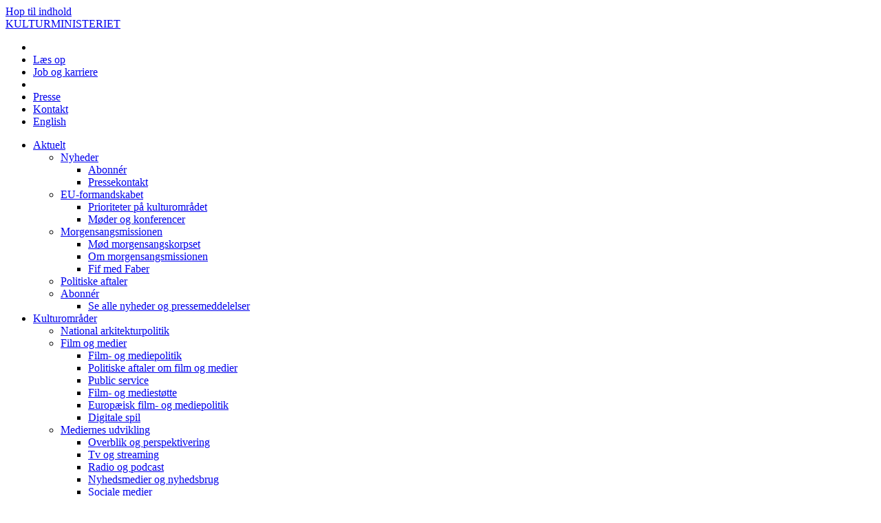

--- FILE ---
content_type: text/html; charset=utf-8
request_url: https://kum.dk/kulturomraader/medier/mediernes-udvikling/sociale-medier
body_size: 12316
content:
<!DOCTYPE html>
<html lang="da">
<head>

<meta charset="utf-8">
<!-- 
	This website is powered by TYPO3 - inspiring people to share!
	TYPO3 is a free open source Content Management Framework initially created by Kasper Skaarhoj and licensed under GNU/GPL.
	TYPO3 is copyright 1998-2026 of Kasper Skaarhoj. Extensions are copyright of their respective owners.
	Information and contribution at https://typo3.org/
-->



<title>Sociale medier</title>
<meta name="generator" content="TYPO3 CMS" />
<meta name="viewport" content="width=device-width, initial-scale=1.0" />
<meta name="description" content="Kulturministeriets væsentligste opgaver består i ministerrådgivning og lovgivningsmæssige initiativer. Kulturministeriet består af Kulturministeriets departement, en styrelse og ca. 20 statsinstitutioner. Kulturministeriet varetager endvidere styringsmæssige opgaver i forhold til bl.a. de statslige, statsanerkendte og tilskudsmodtagende kulturinstitutioner." />
<meta name="keywords" content="Kulturministeriet, departement, kulturminister, ministerbetjening, lovgivning, kultur, kunst, støtte, politik" />


<link rel="stylesheet" type="text/css" href="/typo3temp/assets/css/8ebf0ef470.css?1734673477" media="all">
<link rel="stylesheet" type="text/css" href="/typo3conf/ext/solr/Resources/Public/StyleSheets/Frontend/suggest.css?1671105494" media="all">
<link rel="stylesheet" type="text/css" href="/typo3conf/ext/slks_template/Resources/Public/Res/Css/screen.css?1729228987" media="all">
<link rel="stylesheet" type="text/css" href="/typo3conf/ext/lf_poll/Resources/Public/Css/lfpoll.css?1744290906" media="all">



<script src="/typo3conf/ext/slks_template/Resources/Public/Res/Js/jquery.min.js?1588145200"></script>
<script src="/typo3conf/ext/slks_template/Resources/Public/Res/Js/jquery-ui.min.js?1588145200"></script>
<script src="/typo3conf/ext/slks_template/Resources/Public/Res/Js/jquery.cookie.js?1588145200"></script>
<script src="/typo3temp/assets/js/e9e07c5ca0.js?1588150901"></script>


<link rel="stylesheet" href="/fileadmin/templates/main/resources/css/Mediernesudvikling/mediernesudvikling.css">
              <!-- Google Tag Manager -->
      <script>(function(w,d,s,l,i){w[l]=w[l]||[];w[l].push({'gtm.start':
      new Date().getTime(),event:'gtm.js'});var f=d.getElementsByTagName(s)[0],
      j=d.createElement(s),dl=l!='dataLayer'?'&l='+l:'';j.async=true;j.src=
      'https://www.googletagmanager.com/gtm.js?id='+i+dl;f.parentNode.insertBefore(j,f);
      })(window,document,'script','dataLayer','GTM-PFXLLXQ');</script>
      <!-- End Google Tag Manager -->
</head>
<body class="kum">
<!-- Google Tag Manager (noscript) -->
<noscript aria-hidden="true"><iframe src="https://www.googletagmanager.com/ns.html?id=GTM-PFXLLXQ"
height="0" width="0" style="display:none;visibility:hidden" title="Google Tag Manager"></iframe></noscript>
<!-- End Google Tag Manager (noscript) -->
<div id="site-wrapper">
  <header class="site-header"><div class="site-header__wrapper"><div id="skipLinks"><a href="#inhold">Hop til indhold</a></div><div class="site-logo"><a href="/">KULTURMINISTERIET</a></div><div class="site-navs"><nav class="site-servicenav"><ul><li class="breaker"></li><li><a href="https://www.borger.dk/hjaelp-og-vejledning/hvad-har-du-brug-for-hjaelp-til/borger-dk/teknisk-hjaelp/oplaesning-af-indhold" target="_blank">Læs op</a></li><li><a href="/job-og-karriere">Job og karriere</a></li><li class="breaker"></li><li><a href="/presse">Presse</a></li><li><a href="/kontakt">Kontakt</a></li><li><a href="https://kum.dk/english/">English</a></li></ul></nav><nav class="site-nav"><ul><li><div class="site-nav__main-item"><a href="/aktuelt">Aktuelt</a><div class="site-nav__main-item__toggle"></div></div><ul><li><div class="level2 level"><a href="/aktuelt/nyheder">Nyheder</a><div class="site-nav__main-item__toggle"></div></div><ul><li><div class="level3 level"><a href="/aktuelt/abonner">Abonnér</a><div class="site-nav__main-item__toggle"></div></div></li><li><div class="level3 level"><a href="/presse">Pressekontakt</a><div class="site-nav__main-item__toggle"></div></div></li></ul></li><li><div class="level2 level"><a href="/aktuelt/eu-formandskabet">EU-formandskabet</a><div class="site-nav__main-item__toggle"></div></div><ul><li><div class="level3 level"><a href="/aktuelt/eu-formandskabet/prioriteter-paa-kulturomraadet">Prioriteter på kulturområdet</a><div class="site-nav__main-item__toggle"></div></div></li><li><div class="level3 level"><a href="/aktuelt/eu-formandskab-2025/moeder-og-konferencer">Møder og konferencer</a><div class="site-nav__main-item__toggle"></div></div></li></ul></li><li><div class="level2 level"><a href="/aktuelt/morgensangsmissionen">Morgensangsmissionen</a><div class="site-nav__main-item__toggle"></div></div><ul><li><div class="level3 level"><a href="/aktuelt/morgensangsmissionen/moed-morgensangskorpset">Mød morgensangskorpset</a><div class="site-nav__main-item__toggle"></div></div></li><li><div class="level3 level"><a href="/aktuelt/morgensangsmissionen/om-morgensangsmissionen">Om morgensangsmissionen</a><div class="site-nav__main-item__toggle"></div></div></li><li><div class="level3 level"><a href="/aktuelt/morgensangsmissionen/fif-med-faber">Fif med Faber</a><div class="site-nav__main-item__toggle"></div></div></li></ul></li><li><div class="level2 level"><a href="/aktuelt/politiske-aftaler">Politiske aftaler</a><div class="site-nav__main-item__toggle"></div></div></li><li><div class="level2 level"><a href="/aktuelt/abonner">Abonnér</a><div class="site-nav__main-item__toggle"></div></div><ul><li><div class="level3 level"><a href="/aktuelt/nyheder">Se alle nyheder og pressemeddelelser</a><div class="site-nav__main-item__toggle"></div></div></li></ul></li></ul></li><li class="active"><div class="site-nav__main-item"><a href="/kulturomraader">Kulturområder</a><div class="site-nav__main-item__toggle"></div></div><ul><li><div class="level2 level"><a href="/kulturomraader/national-arkitekturpolitik">National arkitekturpolitik</a><div class="site-nav__main-item__toggle"></div></div></li><li><div class="level2 level"><a href="/kulturomraader/medier-1">Film og medier</a><div class="site-nav__main-item__toggle"></div></div><ul><li><div class="level3 level"><a href="/kulturomraader/medier/medieaftaler-1-2">Film- og mediepolitik</a><div class="site-nav__main-item__toggle"></div></div></li><li><div class="level3 level"><a href="/kulturomraader/medier/medieaftaler-1-1-1">Politiske aftaler om film og medier</a><div class="site-nav__main-item__toggle"></div></div></li><li><div class="level3 level"><a href="/kulturomraader/medier/medieaftaler-1-1-1-1">Public service</a><div class="site-nav__main-item__toggle"></div></div></li><li><div class="level3 level"><a href="/kulturomraader/medier/medieaftaler-1-1-1-1-1">Film- og mediestøtte</a><div class="site-nav__main-item__toggle"></div></div></li><li><div class="level3 level"><a href="/kulturomraader/medier/medieaftaler-1-2-1">Europæisk film- og mediepolitik</a><div class="site-nav__main-item__toggle"></div></div></li><li><div class="level3 level"><a href="/kulturomraader/medier/medieaftaler-1-2-1-1">Digitale spil</a><div class="site-nav__main-item__toggle"></div></div></li></ul></li><li><div class="level2 level"><a href="/kulturomraader/medier/mediernes-udvikling">Mediernes udvikling</a><div class="site-nav__main-item__toggle"></div></div><ul><li><div class="level3 level"><a href="/kulturomraader/medier/mediernes-udvikling/overblik-og-perspektivering">Overblik og perspektivering</a><div class="site-nav__main-item__toggle"></div></div></li><li><div class="level3 level"><a href="/kulturomraader/medier/mediernes-udvikling/tv-og-streaming">Tv og streaming</a><div class="site-nav__main-item__toggle"></div></div></li><li><div class="level3 level"><a href="/kulturomraader/medier/mediernes-udvikling/radio-og-podcast">Radio og podcast</a><div class="site-nav__main-item__toggle"></div></div></li><li><div class="level3 level"><a href="/kulturomraader/medier/mediernes-udvikling/nyhedsmedier-og-nyhedsbrug">Nyhedsmedier og nyhedsbrug</a><div class="site-nav__main-item__toggle"></div></div></li><li><div class="level3 level"><a href="/kulturomraader/medier/mediernes-udvikling/sociale-medier">Sociale medier</a><div class="site-nav__main-item__toggle"></div></div></li><li><div class="level3 level"><a href="/kulturomraader/medier/mediernes-udvikling/magasiner-og-ugeblade">Magasiner og ugeblade</a><div class="site-nav__main-item__toggle"></div></div></li><li><div class="level3 level"><a href="/kulturomraader/medier/mediernes-udvikling/internetbrug-og-enheder">Internetbrug og enheder</a><div class="site-nav__main-item__toggle"></div></div></li><li><div class="level3 level"><a href="/kulturomraader/medier/mediernes-udvikling/mediebranchen">Mediebranchen</a><div class="site-nav__main-item__toggle"></div></div><ul><li><div class="level4 level"><a href="/kulturomraader/medier/mediernes-udvikling/mediebranchen/omsaetning-og-beskaeftigelse">Omsætning og beskæftigelse</a><div class="site-nav__main-item__toggle"></div></div></li><li><div class="level4 level"><a href="/kulturomraader/medier/mediernes-udvikling/brancheoekonomi/annonceomsaetning">Annonceomsætning</a><div class="site-nav__main-item__toggle"></div></div></li><li><div class="level4 level"><a href="/kulturomraader/medier/mediernes-udvikling/brancheoekonomi/forbrug">Husstandenes forbrug</a><div class="site-nav__main-item__toggle"></div></div></li></ul></li><li><div class="level3 level"><a href="/kulturomraader/medier/mediernes-udvikling/oevrigt">Øvrigt</a><div class="site-nav__main-item__toggle"></div></div><ul><li><div class="level4 level"><a href="/kulturomraader/medier/mediernes-udvikling/oevrigt/temarapporter">Temarapporter</a><div class="site-nav__main-item__toggle"></div></div></li><li><div class="level4 level"><a href="/kulturomraader/medier/mediernes-udvikling/oevrigt/kort-nyt">Kulturen i tal</a><div class="site-nav__main-item__toggle"></div></div></li><li><div class="level4 level"><a href="/kulturomraader/medier/mediernes-udvikling/udbud">Udbud</a><div class="site-nav__main-item__toggle"></div></div></li><li><div class="level4 level"><a href="/kulturomraader/medier/mediernes-udvikling/oevrigt/projekter-paa-vej">Projekter på vej</a><div class="site-nav__main-item__toggle"></div></div></li><li><div class="level4 level"><a href="/kulturomraader/medier/mediernes-udvikling/konferencer">Konferencer</a><div class="site-nav__main-item__toggle"></div></div></li></ul></li><li><div class="level3 level"><a href="/kulturomraader/medier/mediernes-udvikling/om-rapporteringen">Om rapporteringen</a><div class="site-nav__main-item__toggle"></div></div><ul><li><div class="level4 level"><a href="/kulturomraader/medier/mediernes-udvikling/om-rapporteringen/kommissorium">Kommissorium</a><div class="site-nav__main-item__toggle"></div></div></li><li><div class="level4 level"><a href="/kulturomraader/medier/mediernes-udvikling/om-rapporteringen/det-eksterne-redaktionspanel">Eksternt redaktionspanel</a><div class="site-nav__main-item__toggle"></div></div></li><li><div class="level4 level"><a href="/kulturomraader/medier/mediernes-udvikling/om-rapporteringen/metoder">Metoder</a><div class="site-nav__main-item__toggle"></div></div></li><li><div class="level4 level"><a href="/kulturomraader/medier/mediernes-udvikling/om-rapporteringen/brug-af-resultater">Brug af resultater</a><div class="site-nav__main-item__toggle"></div></div></li></ul></li><li><div class="level3 level"><a href="/kulturomraader/medier/mediernes-udvikling/publikationer">Alle udgivelser</a><div class="site-nav__main-item__toggle"></div></div></li></ul></li><li><div class="level2 level"><a href="/kulturomraader/ophavsret">Ophavsret</a><div class="site-nav__main-item__toggle"></div></div><ul><li><div class="level3 level"><a href="/kulturomraader/ophavsret/ekspertgruppe-for-ophavsret-og-kunstig-intelligens">Ekspertgruppe for ophavsret og kunstig intelligens</a><div class="site-nav__main-item__toggle"></div></div></li><li><div class="level3 level"><a href="/kulturomraader/vil-du-vide-mere-om-ophavsret">Vil du vide mere om ophavsret?</a><div class="site-nav__main-item__toggle"></div></div><ul><li><div class="level4 level"><a href="/kulturomraader/ophavsret/1">Hvad er ophavsret?</a><div class="site-nav__main-item__toggle"></div></div></li><li><div class="level4 level"><a href="/kulturomraader/vil-du-vide-mere-om-ophavsret/billedkunst-og-fotografier">Billedkunst og fotografier</a><div class="site-nav__main-item__toggle"></div></div></li><li><div class="level4 level"><a href="/kulturomraader/vil-du-vide-mere-om-ophavsret/boeger-og-tekster">Bøger og tekster</a><div class="site-nav__main-item__toggle"></div></div></li><li><div class="level4 level"><a href="/kulturomraader/ophavsret/computerspil-og-edb-programmer">Computerspil og EDB-programmer</a><div class="site-nav__main-item__toggle"></div></div></li><li><div class="level4 level"><a href="/kulturomraader/ophavsret/film">Film</a><div class="site-nav__main-item__toggle"></div></div></li><li><div class="level4 level"><a href="/kulturomraader/ophavsret/foraeldreloese-vaerker">Forældreløse værker</a><div class="site-nav__main-item__toggle"></div></div></li><li><div class="level4 level"><a href="/kulturomraader/ophavsret/ideer-og-koncepter">Ideer og koncepter</a><div class="site-nav__main-item__toggle"></div></div></li><li><div class="level4 level"><a href="/kulturomraader/ophavsret/musik">Musik</a><div class="site-nav__main-item__toggle"></div></div></li><li><div class="level4 level"><a href="/kulturomraader/ophavsret/moebler">Møbler</a><div class="site-nav__main-item__toggle"></div></div></li><li><div class="level4 level"><a href="/kulturomraader/ophavsret/ophavsret-paa-internettet">Ophavsret på internettet</a><div class="site-nav__main-item__toggle"></div></div></li><li><div class="level4 level"><a href="/kulturomraader/ophavsret/radio-og-tv-programmer">Radio- og TV-programmer</a><div class="site-nav__main-item__toggle"></div></div></li><li><div class="level4 level"><a href="/kulturomraader/vil-du-vide-mere-om-ophavsret/strikke-og-haekleopskrifter">Strikke- og hækleopskrifter m.v.</a><div class="site-nav__main-item__toggle"></div></div></li></ul></li><li><div class="level3 level"><a href="/kulturomraader/ophavsret/ophavsret-i-forbindelse-med-brexit">Vejledning om Brexit</a><div class="site-nav__main-item__toggle"></div></div></li><li><div class="level3 level"><a href="/kulturomraader/ophavsret/den-nye-blankmedieordning">Den nye blankmedieordning</a><div class="site-nav__main-item__toggle"></div></div></li><li><div class="level3 level"><a href="/kulturomraader/interessenter-paa-ophavsretsomraadet">Interessenter på ophavsretsområdet</a><div class="site-nav__main-item__toggle"></div></div></li><li><div class="level3 level"><a href="/kulturomraader/forvaltningsorganisationer">Forvaltningsorganisationer</a><div class="site-nav__main-item__toggle"></div></div></li><li><div class="level3 level"><a href="/kulturomraader/aftalelicensgodkendelser">Aftalelicensgodkendelser</a><div class="site-nav__main-item__toggle"></div></div></li><li><div class="level3 level"><a href="/ministeriet/organisation-og-institutioner/bestyrelser-raad-naevn-og-udvalg/ophavsretslicensnaevnet">Ophavsretslicensnævnet</a><div class="site-nav__main-item__toggle"></div></div><ul><li><div class="level4 level"><a href="/kulturomraader/ophavsret/ophavsretslicensnaevnet/ophavsretslicensnaevnets-kendelser">Ophavsretslicensnævnets kendelser mv.</a><div class="site-nav__main-item__toggle"></div></div></li></ul></li></ul></li><li><div class="level2 level"><a href="/kulturomraader/idraet">Idræt</a><div class="site-nav__main-item__toggle"></div></div><ul><li><div class="level3 level"><a href="/kulturomraader/idraet/idraetspolitik">Idrætspolitik</a><div class="site-nav__main-item__toggle"></div></div></li><li><div class="level3 level"><a href="/kulturomraader/idraet/organisationer-og-institutioner">Organisationer og institutioner</a><div class="site-nav__main-item__toggle"></div></div></li><li><div class="level3 level"><a href="/kulturomraader/idraet/antidoping">Antidoping</a><div class="site-nav__main-item__toggle"></div></div></li><li><div class="level3 level"><a href="/kulturomraader/idraet/internationalt-samarbejde">Internationalt samarbejde</a><div class="site-nav__main-item__toggle"></div></div></li><li><div class="level3 level"><a href="/kulturomraader/idraet/udlodningsmidler">Udlodningsmidler</a><div class="site-nav__main-item__toggle"></div></div></li></ul></li><li><div class="level2 level"><a href="/kulturomraader/folkeoplysning">Folkeoplysning</a><div class="site-nav__main-item__toggle"></div></div><ul><li><div class="level3 level"><a href="/kulturomraader/uddannelse-og-folkeoplysning/folkeoplysning">Folkeoplysning</a><div class="site-nav__main-item__toggle"></div></div><ul><li><div class="level4 level"><a href="/kulturomraader/uddannelse-og-folkeoplysning/folkeoplysning/aftenskoler">Aftenskoler</a><div class="site-nav__main-item__toggle"></div></div></li><li><div class="level4 level"><a href="/kulturomraader/uddannelse-og-folkeoplysning/folkeoplysning/daghoejskoler">Daghøjskoler</a><div class="site-nav__main-item__toggle"></div></div></li><li><div class="level4 level"><a href="/kulturomraader/uddannelse-og-folkeoplysning/folkeoplysning/folkeuniversitetet">Folkeuniversitetet</a><div class="site-nav__main-item__toggle"></div></div></li><li><div class="level4 level"><a href="/kulturomraader/uddannelse-og-folkeoplysning/folkeoplysning/frivilligt-foreningsliv">Frivilligt foreningsliv</a><div class="site-nav__main-item__toggle"></div></div></li><li><div class="level4 level"><a href="/kulturomraader/uddannelse-og-folkeoplysning/folkeoplysning/tilskud">Tilskud</a><div class="site-nav__main-item__toggle"></div></div></li><li><div class="level4 level"><a href="/kulturomraader/uddannelse-og-folkeoplysning/folkeoplysning/vejledning-til-kommuner">Vejledning til kommuner</a><div class="site-nav__main-item__toggle"></div></div></li><li><div class="level4 level"><a href="/kulturomraader/uddannelse-og-folkeoplysning/folkeoplysning/aktoerer">Aktører</a><div class="site-nav__main-item__toggle"></div></div></li></ul></li><li><div class="level3 level"><a href="/kulturomraader/uddannelse-og-folkeoplysning/folkehoejskoler">Folkehøjskoler</a><div class="site-nav__main-item__toggle"></div></div></li></ul></li><li><div class="level2 level"><a href="/kulturomraader/kultur-og-kunststoette">Kunst- og kulturstøtte</a><div class="site-nav__main-item__toggle"></div></div><ul><li><div class="level3 level"><a href="/kulturomraader/kultur-og-kunststoette/kunststoette">Kunststøtte</a><div class="site-nav__main-item__toggle"></div></div><ul><li><div class="level4 level"><a href="/kulturomraader/kultur-og-kunststoette/kunststoette/arkitektur-design-og-kunsthaandvaerk">Arkitektur, design og kunsthåndværk</a><div class="site-nav__main-item__toggle"></div></div></li><li><div class="level4 level"><a href="/kulturomraader/kultur-og-kunststoette/kunststoette/billedkunst">Billedkunst</a><div class="site-nav__main-item__toggle"></div></div></li><li><div class="level4 level"><a href="/kulturomraader/kultur-og-kunststoette/kunststoette/film">Film</a><div class="site-nav__main-item__toggle"></div></div></li><li><div class="level4 level"><a href="/kulturomraader/kultur-og-kunststoette/kunststoette/litteratur">Litteratur</a><div class="site-nav__main-item__toggle"></div></div></li><li><div class="level4 level"><a href="/kulturomraader/kultur-og-kunststoette/kunststoette/musik">Musik</a><div class="site-nav__main-item__toggle"></div></div></li><li><div class="level4 level"><a href="/kulturomraader/kultur-og-kunststoette/kunststoette/scenekunst">Scenekunst</a><div class="site-nav__main-item__toggle"></div></div></li><li><div class="level4 level"><a href="/kulturomraader/kultur-og-kunststoette/kunstkoeb-gaver-og-skattefordele">Kunstkøb, gaver og skattefordele</a><div class="site-nav__main-item__toggle"></div></div></li></ul></li><li><div class="level3 level"><a href="/kulturomraader/kultur-og-kunststoette/idraet">Idrætsstøtte</a><div class="site-nav__main-item__toggle"></div></div></li><li><div class="level3 level"><a href="https://slks.dk/omraader/medier/tilskud-til-medier/" target="_blank">Tilskud til medier</a><div class="site-nav__main-item__toggle"></div></div></li><li><div class="level3 level"><a href="https://slks.dk/tilskud/eu-stoette/" target="_blank">EU-støtte</a><div class="site-nav__main-item__toggle"></div></div></li><li><div class="level3 level"><a href="https://www.norden.org/da/finansieringsmuligheder?field_opportunity=All&amp;field_keyword=15&amp;organisation=All&amp;year=all&amp;country=DK" target="_blank">Nordisk kulturstøtte</a><div class="site-nav__main-item__toggle"></div></div></li><li><div class="level3 level"><a href="/kulturomraader/kultur-og-kunststoette/udlodningsmidler">Udlodningsmidler</a><div class="site-nav__main-item__toggle"></div></div></li></ul></li><li><div class="level2 level"><a href="/kulturomraader/kulturarv">Kulturarv</a><div class="site-nav__main-item__toggle"></div></div><ul><li><div class="level3 level"><a href="/kulturomraader/kulturarv/folkehoering">Folkehøring</a><div class="site-nav__main-item__toggle"></div></div></li><li><div class="level3 level"><a href="/kulturomraader/kulturarv-og-institutioner/arkiver">Arkiver</a><div class="site-nav__main-item__toggle"></div></div></li><li><div class="level3 level"><a href="/kulturomraader/kulturarv-og-institutioner/biblioteker">Biblioteker</a><div class="site-nav__main-item__toggle"></div></div></li><li><div class="level3 level"><a href="/kulturomraader/kulturarv-og-institutioner/fortidsminder">Fortidsminder</a><div class="site-nav__main-item__toggle"></div></div></li><li><div class="level3 level"><a href="/kulturomraader/kulturarv-og-institutioner/fredede-bygninger">Fredede bygninger</a><div class="site-nav__main-item__toggle"></div></div></li><li><div class="level3 level"><a href="/kulturomraader/kulturarv-og-institutioner/museer">Museer</a><div class="site-nav__main-item__toggle"></div></div><ul><li><div class="level4 level"><a href="/kulturomraader/kulturarv-og-institutioner/museer/unesco-konvention">UNESCO-konvention</a><div class="site-nav__main-item__toggle"></div></div></li></ul></li><li><div class="level3 level"><a href="/kulturomraader/kulturarv-og-institutioner/sikring">Sikring</a><div class="site-nav__main-item__toggle"></div></div></li><li><div class="level3 level"><a href="/kulturomraader/sprog">Sprog</a><div class="site-nav__main-item__toggle"></div></div></li></ul></li><li><div class="level2 level"><a href="/kulturomraader/kultursamarbejde-og-aftaler">Internationalt samarbejde</a><div class="site-nav__main-item__toggle"></div></div><ul><li><div class="level3 level"><a href="/kulturomraader/kultursamarbejde-og-aftaler/europaeisk-kulturhovedstad-2032">Europæisk Kulturhovedstad 2032</a><div class="site-nav__main-item__toggle"></div></div></li><li><div class="level3 level"><a href="/kulturomraader/kultursamarbejde-og-aftaler/internationalt-kultursamarbejde">Danmarks kultursamarbejde med andre lande</a><div class="site-nav__main-item__toggle"></div></div></li><li><div class="level3 level"><a href="/kulturomraader/kultursamarbejde-og-aftaler/organisationer">internationale organisationer</a><div class="site-nav__main-item__toggle"></div></div></li><li><div class="level3 level"><a href="/kulturomraader/det-dansk-tyske-graenseland">Det dansk-tyske grænseland</a><div class="site-nav__main-item__toggle"></div></div><ul><li><div class="level4 level"><a href="/kulturomraader/kultursamarbejde-og-aftaler/sydslesvigudvalget/det-danske-mindretal">Det danske mindretal</a><div class="site-nav__main-item__toggle"></div></div><ul><li><div class="level5 level"><a href="/kulturomraader/det-dansk-tyske-graenseland/sydslesvigudvalget">Sydslesvigudvalget</a><div class="site-nav__main-item__toggle"></div></div></li><li><div class="level5 level"><a href="/kulturomraader/kultursamarbejde-og-aftaler/sydslesvigudvalget/tilskudsordning">Tilskudsordning</a><div class="site-nav__main-item__toggle"></div></div></li><li><div class="level5 level"><a href="/kulturomraader/kultursamarbejde-og-aftaler/sydslesvigudvalget/regnskab-og-revision">Regnskab og revision</a><div class="site-nav__main-item__toggle"></div></div></li><li><div class="level5 level"><a href="/kulturomraader/kultursamarbejde-og-aftaler/sydslesvigudvalget/sekretariatet">Sekretariatet</a><div class="site-nav__main-item__toggle"></div></div></li><li><div class="level5 level"><a href="/kulturomraader/kultursamarbejde-og-aftaler/sydslesvigudvalget/historie">Historie</a><div class="site-nav__main-item__toggle"></div></div></li></ul></li><li><div class="level4 level"><a href="/kulturomraader/det-dansk-tyske-graenseland/kontaktudvalget/det-tyske-mindretal">Det tyske mindretal</a><div class="site-nav__main-item__toggle"></div></div><ul><li><div class="level5 level"><a href="/kulturomraader/det-dansk-tyske-graenseland/kontaktudvalget">Kontaktudvalget</a><div class="site-nav__main-item__toggle"></div></div></li></ul></li><li><div class="level4 level"><a href="/kulturomraader/det-dansk-tyske-graenseland/kontaktudvalget/sekretariatet">Sekretariatet</a><div class="site-nav__main-item__toggle"></div></div></li></ul></li></ul></li><li><div class="level2 level"><a href="/kulturomraader/boern-unge-og-kultur">Børn, unge og kultur</a><div class="site-nav__main-item__toggle"></div></div><ul><li><div class="level3 level"><a href="/kulturomraader/boern-unge-og-kultur/boerne-og-ungekultur">Børne- og ungekultur</a><div class="site-nav__main-item__toggle"></div></div></li><li><div class="level3 level"><a href="/kulturomraader/boerneattest">Børneattest</a><div class="site-nav__main-item__toggle"></div></div></li><li><div class="level3 level"><a href="/kulturomraader/boern-unge-og-kultur/priser-til-boerne-og-ungdomsboeger">Priser til børne- og ungdomsbøger</a><div class="site-nav__main-item__toggle"></div></div></li></ul></li><li><div class="level2 level"><a href="/kulturomraader/det-dansk-tyske-graenseland">Det dansk-tyske grænseland</a><div class="site-nav__main-item__toggle"></div></div></li></ul></li><li><div class="site-nav__main-item"><a href="/ministeriet">Ministeriet</a><div class="site-nav__main-item__toggle"></div></div><ul><li><div class="level2 level"><a href="/ministeriet/kulturministeren-1">Kulturministeren</a><div class="site-nav__main-item__toggle"></div></div></li><li><div class="level2 level"><a href="/ministeriet/organisation-og-institutioner">Organisation og institutioner</a><div class="site-nav__main-item__toggle"></div></div><ul><li><div class="level3 level"><a href="/ministeriet/organisation-og-institutioner/kulturministeriets-departement">Kulturministeriets departement</a><div class="site-nav__main-item__toggle"></div></div><ul><li><div class="level4 level"><a href="/ministeriet/organisation-og-institutioner/departementschef-1">Departementschef</a><div class="site-nav__main-item__toggle"></div></div></li><li><div class="level4 level"><a href="/ministeriet/organisation-og-institutioner/departementschef-1-1">Direktion</a><div class="site-nav__main-item__toggle"></div></div></li><li><div class="level4 level"><a href="/ministeriet/organisation-og-institutioner/kulturministeriets-departement/strategi">Strategi</a><div class="site-nav__main-item__toggle"></div></div></li></ul></li><li><div class="level3 level"><a href="/ministeriet/organisation-og-institutioner/slots-og-kulturstyrelsen">Slots- og Kulturstyrelsen</a><div class="site-nav__main-item__toggle"></div></div></li><li><div class="level3 level"><a href="/ministeriet/organisation-og-institutioner/statsinstitutioner">Statsinstitutioner</a><div class="site-nav__main-item__toggle"></div></div></li><li><div class="level3 level"><a href="/ministeriet/organisation-og-institutioner/bestyrelser-raad-naevn-og-udvalg">Bestyrelser, råd, nævn og udvalg</a><div class="site-nav__main-item__toggle"></div></div><ul><li><div class="level4 level"><a href="/ministeriet/organisation-og-institutioner/bestyrelser-raad-naevn-og-udvalg/bestyrelser">Bestyrelser</a><div class="site-nav__main-item__toggle"></div></div></li><li><div class="level4 level"><a href="/ministeriet/organisation-og-institutioner/bestyrelser-raad-naevn-og-udvalg/naevn-1">Nævn</a><div class="site-nav__main-item__toggle"></div></div></li><li><div class="level4 level"><a href="/ministeriet/organisation-og-institutioner/bestyrelser-raad-naevn-og-udvalg/raad">Råd</a><div class="site-nav__main-item__toggle"></div></div></li><li><div class="level4 level"><a href="/ministeriet/organisation-og-institutioner/bestyrelser-raad-naevn-og-udvalg/udvalg">Udvalg</a><div class="site-nav__main-item__toggle"></div></div></li></ul></li><li><div class="level3 level"><a href="/ministeriet/organisation-og-institutioner/uddannelse">Uddannelse</a><div class="site-nav__main-item__toggle"></div></div><ul><li><div class="level4 level"><a href="/kulturomraader/uddannelse-og-folkeoplysning/uddannelse/kunstnerisk-udviklingsvirksomhed">Kunstnerisk udviklingsvirksomhed</a><div class="site-nav__main-item__toggle"></div></div></li></ul></li></ul></li><li><div class="level2 level"><a href="/ministeriet/love">Love</a><div class="site-nav__main-item__toggle"></div></div><ul><li><div class="level3 level"><a href="/ministeriet/lovgivning">Lovgivning</a><div class="site-nav__main-item__toggle"></div></div><ul><li><div class="level4 level"><a href="/ministeriet/lovgivning/arkiver">Arkiver</a><div class="site-nav__main-item__toggle"></div></div></li><li><div class="level4 level"><a href="/ministeriet/lovgivning/biblioteker">Biblioteker</a><div class="site-nav__main-item__toggle"></div></div></li><li><div class="level4 level"><a href="/ministeriet/lovgivning/biblioteksafgift">Biblioteksafgift</a><div class="site-nav__main-item__toggle"></div></div></li><li><div class="level4 level"><a href="/ministeriet/lovgivning/billedkunst">Billedkunst</a><div class="site-nav__main-item__toggle"></div></div></li><li><div class="level4 level"><a href="/ministeriet/lovgivning/boerneattest">Børneattest</a><div class="site-nav__main-item__toggle"></div></div></li><li><div class="level4 level"><a href="/ministeriet/lovgivning/film">Film</a><div class="site-nav__main-item__toggle"></div></div></li><li><div class="level4 level"><a href="/ministeriet/lovgivning/folkeoplysning-og-folkehoejskoler">Folkeoplysning og folkehøjskoler</a><div class="site-nav__main-item__toggle"></div></div></li><li><div class="level4 level"><a href="/ministeriet/lovgivning/forskning">Forskning</a><div class="site-nav__main-item__toggle"></div></div></li><li><div class="level4 level"><a href="/ministeriet/lovgivning/idraet">Idræt</a><div class="site-nav__main-item__toggle"></div></div></li><li><div class="level4 level"><a href="/ministeriet/lovgivning/kulturarv">Kulturarv</a><div class="site-nav__main-item__toggle"></div></div></li><li><div class="level4 level"><a href="/ministeriet/lovgivning/kunstneriske-uddannelser">Kunstneriske uddannelser</a><div class="site-nav__main-item__toggle"></div></div></li><li><div class="level4 level"><a href="/ministeriet/love-og-tal/litteratur">Litteratur</a><div class="site-nav__main-item__toggle"></div></div></li><li><div class="level4 level"><a href="/ministeriet/lovgivning/medier">Medier</a><div class="site-nav__main-item__toggle"></div></div></li><li><div class="level4 level"><a href="/ministeriet/lovgivning/musik">Musik</a><div class="site-nav__main-item__toggle"></div></div></li><li><div class="level4 level"><a href="/ministeriet/love-og-tal/ophavsret">Ophavsret</a><div class="site-nav__main-item__toggle"></div></div></li><li><div class="level4 level"><a href="/ministeriet/lovgivning/scenekunst">Scenekunst</a><div class="site-nav__main-item__toggle"></div></div></li><li><div class="level4 level"><a href="/ministeriet/lovgivning/sprog">Sprog</a><div class="site-nav__main-item__toggle"></div></div></li><li><div class="level4 level"><a href="/ministeriet/lovgivning/sydslesvigudvalget">Sydslesvigudvalget</a><div class="site-nav__main-item__toggle"></div></div></li><li><div class="level4 level"><a href="/ministeriet/lovgivning/oekonomi">Økonomi</a><div class="site-nav__main-item__toggle"></div></div></li></ul></li><li><div class="level3 level"><a href="/ministeriet/finanslov">Finanslov</a><div class="site-nav__main-item__toggle"></div></div></li></ul></li><li><div class="level2 level"><a href="/ministeriet/aabenhed-og-information">Åbenhed og information</a><div class="site-nav__main-item__toggle"></div></div><ul><li><div class="level3 level"><a href="/ministeriet/aabenhed-og-information/aabenhed-i-forvaltningen">Åbenhed i forvaltningen</a><div class="site-nav__main-item__toggle"></div></div></li><li><div class="level3 level"><a href="/ministeriet/kulturministeriets-whistleblowerordning">Kulturministeriets whistleblowerordning</a><div class="site-nav__main-item__toggle"></div></div><ul><li><div class="level4 level"><a href="/ministeriet/kulturministeriets-whistleblowerordning/statistik-vedroerende-whistleblowerordning">Statistik vedrørende whistleblowerordning</a><div class="site-nav__main-item__toggle"></div></div></li></ul></li><li><div class="level3 level"><a href="https://oes.dk/statsregnskab/aabenhedsordning/" target="_blank">Åbenhedsordning - udgifter og aktiviteter</a><div class="site-nav__main-item__toggle"></div></div></li><li><div class="level3 level"><a href="/ministeriet/aabenhed-og-information/aarsrapporter">Årsrapporter</a><div class="site-nav__main-item__toggle"></div></div></li><li><div class="level3 level"><a href="/ministeriet/aabenhed-og-information/dekoreringer">Dekoreringer</a><div class="site-nav__main-item__toggle"></div></div></li><li><div class="level3 level"><a href="/ministeriet/aabenhed-og-information/udbud">Udbud</a><div class="site-nav__main-item__toggle"></div></div></li></ul></li><li><div class="level2 level"><a href="/ministeriet/for-kulturministeriets-institutioner">For Kulturministeriets institutioner</a><div class="site-nav__main-item__toggle"></div></div><ul><li><div class="level3 level"><a href="/ministeriet/koncern-oekonomi-og-resultatstyring">Koncern Økonomi og Resultatstyring</a><div class="site-nav__main-item__toggle"></div></div></li></ul></li><li><div class="level2 level"><a href="/ministeriet/oprettelse-og-ressort">Oprettelse og ressort</a><div class="site-nav__main-item__toggle"></div></div><ul><li><div class="level3 level"><a href="/ministeriet/oprettelse-og-ressort/kulturministre">Kulturministre</a><div class="site-nav__main-item__toggle"></div></div></li><li><div class="level3 level"><a href="/ministeriet/oprettelse-og-ressort/ministeriets-historie">Ministeriets historie</a><div class="site-nav__main-item__toggle"></div></div></li><li><div class="level3 level"><a href="/ministeriet/oprettelse-og-ressort/assistenshuset">Assistenshuset</a><div class="site-nav__main-item__toggle"></div></div></li><li><div class="level3 level"><a href="/ministeriet/oprettelse-og-ressort/bodil-koch-prisen">Bodil Koch-prisen</a><div class="site-nav__main-item__toggle"></div></div></li><li><div class="level3 level"><a href="/ministeriet/oprettelse-og-ressort/50-aar-jubilaeumsmagasin">50 år jubilæumsmagasin</a><div class="site-nav__main-item__toggle"></div></div></li></ul></li><li><div class="level2 level"><a href="/ministeriet/kulturtal-og-statistik">Kulturtal og statistik</a><div class="site-nav__main-item__toggle"></div></div><ul><li><div class="level3 level"><a href="/ministeriet/kulturtal-og-statistik/kulturpolitisk-redegoerelse">Kulturpolitisk redegørelse</a><div class="site-nav__main-item__toggle"></div></div></li><li><div class="level3 level"><a href="/ministeriet/kulturtal-og-statistik/danskernes-kulturvaner">Danskernes kulturvaner</a><div class="site-nav__main-item__toggle"></div></div></li></ul></li></ul></li></ul></nav></div><!-- SEARCH BOX-->
<div class="site-search">

    <a href="/soeg"
       data-toggle-active="site-search__form"
       data-toggle-focus="input-text"
       id="open-search">
        Søg
    </a>

    <div id="site-search__form" class="site-search__form ui-front">

        <!--	BEGIN: Content of extension "solr", plugin "tx_solr"-->
        <div class="tx-solr">
            <div class="tx-solr-searchbox">
                <form id="tx-solr-search-form-pi-search" action="/soeg" method="get"
                      accept-charset="utf-8" data-suggest="/soeg?type=7384">
                    <input type="text" id="input-text"
                           class="tx-solr-q ui-autocomplete-input tx-solr-suggest tx-solr-suggest-focus" name="q" value=""
                           placeholder="Søg efter indhold"
                           aria-label="Søg efter indhold" autocomplete="off">
                    <input type="submit" id="input-button"
                           value="Søg efter indhold"
                           alt="Søg" title="Søg">
                </form>
            </div>
        </div>
        <!-- END: Content of extension "solr", plugin "tx_solr" -->
        <a href="https://slks.dk/#search"
           data-toggle-active="site-search__form"
           data-toggle-focus="open-search">
            Close search
        </a>
    </div>
</div>

<!-- SEARCH BOX END--><div class="site-burger"><a href="#off-canvas" data-toggle-active="off-canvas">Menu</a></div></div></header>
  <!--TYPO3SEARCH_end--><div class="topbar"></div><div class="breadcrumb"><div class="breadcrumb__contain"><a class="breadcrumb__home" href="/">Hjem</a>&nbsp;/&nbsp;<a href="/">Kulturministeriet</a>&nbsp;/&nbsp;<a href="/kulturomraader">Kulturområder</a>&nbsp;/&nbsp;<a href="/kulturomraader/medier/mediernes-udvikling">Mediernes udvikling</a></div></div><!--TYPO3SEARCH_begin-->
  <main id="site-main"><div class="contain"><div class="cols cols--3 cols--3--no-right cols--margin"><div class="cols__col cols__col--leftmenu"><div class="left"><div class="left__header"><a href="/kulturomraader/medier/mediernes-udvikling">Mediernes udvikling</a></div><div class="left__menu"><ul><li><div class="levelLeft1 levelLeft"><a href="/kulturomraader/medier/mediernes-udvikling/overblik-og-perspektivering">Overblik og perspektivering</a><div class="site-nav__main-item__toggle"></div></div></li><li><div class="levelLeft1 levelLeft"><a href="/kulturomraader/medier/mediernes-udvikling/tv-og-streaming">Tv og streaming</a><div class="site-nav__main-item__toggle"></div></div></li><li><div class="levelLeft1 levelLeft"><a href="/kulturomraader/medier/mediernes-udvikling/radio-og-podcast">Radio og podcast</a><div class="site-nav__main-item__toggle"></div></div></li><li><div class="levelLeft1 levelLeft"><a href="/kulturomraader/medier/mediernes-udvikling/nyhedsmedier-og-nyhedsbrug">Nyhedsmedier og nyhedsbrug</a><div class="site-nav__main-item__toggle"></div></div></li><li><div class="levelLeft1 levelLeft current"><a href="/kulturomraader/medier/mediernes-udvikling/sociale-medier">Sociale medier</a><div class="site-nav__main-item__toggle"></div></div></li><li><div class="levelLeft1 levelLeft"><a href="/kulturomraader/medier/mediernes-udvikling/magasiner-og-ugeblade">Magasiner og ugeblade</a><div class="site-nav__main-item__toggle"></div></div></li><li><div class="levelLeft1 levelLeft"><a href="/kulturomraader/medier/mediernes-udvikling/internetbrug-og-enheder">Internetbrug og enheder</a><div class="site-nav__main-item__toggle"></div></div></li><li><div class="levelLeft1 levelLeft"><a href="/kulturomraader/medier/mediernes-udvikling/mediebranchen">Mediebranchen</a><div class="site-nav__main-item__toggle"></div></div><ul><li><div class="levelLeft2 levelLeft"><a href="/kulturomraader/medier/mediernes-udvikling/mediebranchen/omsaetning-og-beskaeftigelse">Omsætning og beskæftigelse</a><div class="site-nav__main-item__toggle"></div></div></li><li><div class="levelLeft2 levelLeft"><a href="/kulturomraader/medier/mediernes-udvikling/brancheoekonomi/annonceomsaetning">Annonceomsætning</a><div class="site-nav__main-item__toggle"></div></div></li><li><div class="levelLeft2 levelLeft"><a href="/kulturomraader/medier/mediernes-udvikling/brancheoekonomi/forbrug">Husstandenes forbrug</a><div class="site-nav__main-item__toggle"></div></div></li></ul></li><li><div class="levelLeft1 levelLeft"><a href="/kulturomraader/medier/mediernes-udvikling/oevrigt">Øvrigt</a><div class="site-nav__main-item__toggle"></div></div><ul><li><div class="levelLeft2 levelLeft"><a href="/kulturomraader/medier/mediernes-udvikling/oevrigt/temarapporter">Temarapporter</a><div class="site-nav__main-item__toggle"></div></div></li><li><div class="levelLeft2 levelLeft"><a href="/kulturomraader/medier/mediernes-udvikling/oevrigt/kort-nyt">Kulturen i tal</a><div class="site-nav__main-item__toggle"></div></div></li><li><div class="levelLeft2 levelLeft"><a href="/kulturomraader/medier/mediernes-udvikling/udbud">Udbud</a><div class="site-nav__main-item__toggle"></div></div></li><li><div class="levelLeft2 levelLeft"><a href="/kulturomraader/medier/mediernes-udvikling/oevrigt/projekter-paa-vej">Projekter på vej</a><div class="site-nav__main-item__toggle"></div></div></li><li><div class="levelLeft2 levelLeft"><a href="/kulturomraader/medier/mediernes-udvikling/konferencer">Konferencer</a><div class="site-nav__main-item__toggle"></div></div></li></ul></li><li><div class="levelLeft1 levelLeft"><a href="/kulturomraader/medier/mediernes-udvikling/om-rapporteringen">Om rapporteringen</a><div class="site-nav__main-item__toggle"></div></div><ul><li><div class="levelLeft2 levelLeft"><a href="/kulturomraader/medier/mediernes-udvikling/om-rapporteringen/kommissorium">Kommissorium</a><div class="site-nav__main-item__toggle"></div></div></li><li><div class="levelLeft2 levelLeft"><a href="/kulturomraader/medier/mediernes-udvikling/om-rapporteringen/det-eksterne-redaktionspanel">Eksternt redaktionspanel</a><div class="site-nav__main-item__toggle"></div></div></li><li><div class="levelLeft2 levelLeft"><a href="/kulturomraader/medier/mediernes-udvikling/om-rapporteringen/metoder">Metoder</a><div class="site-nav__main-item__toggle"></div></div></li><li><div class="levelLeft2 levelLeft"><a href="/kulturomraader/medier/mediernes-udvikling/om-rapporteringen/brug-af-resultater">Brug af resultater</a><div class="site-nav__main-item__toggle"></div></div></li></ul></li><li><div class="levelLeft1 levelLeft"><a href="/kulturomraader/medier/mediernes-udvikling/publikationer">Alle udgivelser</a><div class="site-nav__main-item__toggle"></div></div></li></ul></div></div></div><div class="cols__col cols__col--main" id='inhold'><!--TYPO3SEARCH_begin--><div class="two-columns-text">
  <div class="row">
    <div class="two-columns-text__top">
      
        <h1 class="h1">SOCIALE MEDIER</h1>
      
      <div><p>I rapporterne om 'Sociale medier' bliver danskernes brug af sociale medier analyseret. Hvor mange danskere har profiler på hvilke og hvor mange sociale medier, hvor ofte bruger de dem, og til hvad? Resultaterne bliver flere steder opgjort på forskellige befolkningsgrupper for eksempel køn og alder.
</p>
<p>Rapporteringens dataserier bliver som udgangspunkt opdateret årligt, nogle dog med større intervaller.
</p>
<p>Der optræder i rapportlisten nedenfor også rapporter, hvis hovedfokus ikke er sociale medier, men som har delkapitler, der behandler sociale medier.</p></div>
    </div>
  </div>
  <div class="row">
    
        <div class="two-columns-text__left">
          
        </div>
        <div class="two-columns-text__right">
          
        </div>
      
  </div>
</div>
<div class="grid-row grid-row--white">
  
    <div class="grid-row__content">
      
    

            <div id="c2936" class="frame frame-default frame-type-list frame-layout-0">
                
                
                    



                
                
                    

    



                
                

    
        


	<!--

		BEGIN: Content of extension "lfpagesnews", plugin "tx_lfpagesnews_pi1"

	-->
	<div class="tx-lfpagesnews-pi1">
		
<div class="tx-lfpagesnews-pi1__list">
	<script type="text/javascript">
	function submitFormDropDownHook(){
		jQuery(".right input:text").val("");
	}
	</script>

	<form action="/kulturomraader/medier/mediernes-udvikling/sociale-medier" id="tilskudform" method="get" id="tx-lfpagesnews-pi1-listform">
    
    <div class="tx-lfpagesnews-pi1__list__form">
      <div class="tx-lfpagesnews-pi1__list__form__left">
        <label for="tx_lfpagesnews_pi1[category]">Vælg område</label>
        <select name="tx_lfpagesnews_pi1[category]" id="tx_lfpagesnews_pi1[category]">
          <option value="0">Alle</option>
          <option value="90">Internetbrug og enheder</option>
<option value="89">Magasiner og ugeblade</option>
<option value="91">Mediebranchen</option>
<option value="87">Nyhedsmedier og nyhedsbrug</option>
<option value="94">Om rapporteringen</option>
<option value="84">Overblik og perspektivering</option>
<option value="92">Øvrigt</option>
<option value="86">Radio og podcast</option>
<option value="88">Sociale medier</option>
<option value="101">Temarapport/Kort nyt</option>
<option value="85">Tv og streaming</option>

        </select>
      </div>

      <div class="tx-lfpagesnews-pi1__list__form__date">
		<label for="tx_lfpagesnews_pi1[starttime]">Startdato</label>
        <input type="text" name="tx_lfpagesnews_pi1[starttime]" id="tx_lfpagesnews_pi1[starttime]" value="14.01.2025" />
	  </div>
      <div class="tx-lfpagesnews-pi1__list__form__date">
		<label for="tx_lfpagesnews_pi1[endtime]">Slutdato</label>
        <input type="text" name="tx_lfpagesnews_pi1[endtime]" id="tx_lfpagesnews_pi1[endtime]" value="15.01.2026" />
      </div>

      <div class="tx-lfpagesnews-pi1__list__form__right">
      <label for="tx_lfpagesnews_pi1[sword]">Fritekstsøgning</label>
        <div class="tx-lfpagesnews-pi1__list__form__right__flex">
          <input type="text" name="tx_lfpagesnews_pi1[sword]" id="tx_lfpagesnews_pi1[sword]" value="" />
          <input type="submit" value="Søg" />
        </div>
        <input type="hidden" name="tx_lfpagesnews_pi1[order]" value="published desc" />
      </div>
    </div>

    <div class="tx-lfpagesnews-pi1__list__info">
      <p class = "searchcounter" > <strong>21</strong> nyheder på kum.dk</p>
    </div>
    <div class="tx-lfpagesnews-pi1__list__table">
      <a name="tablestart"></a>
      <table cellpadding="0" cellspacing="0" style="border: none">
        
        <tbody>
	<tr>
		<td class="tdleft ">
			<h2><a href="/kulturomraader/medier/mediernes-udvikling/publikationer/internetbrug-og-sociale-medier-2021">Internetbrug og sociale medier 2021</a></h2>
			<p><a href="/kulturomraader/medier/mediernes-udvikling/publikationer/internetbrug-og-sociale-medier-2021" class="aicon-arrow">Befolkningens brug af internettet og de sociale medier</a></p>
			<p class="cat">Internetbrug og enheder, Nyhedsmedier og nyhedsbrug, Sociale medier</p>
		</td>
		<td class="tdmiddle ">
			
		</td>
		<td class="tdright ">
			 1. januar 2021
		</td>
	</tr>

	<tr>
		<td class="tdleft odd">
			<h2><a href="/kulturomraader/medier/mediernes-udvikling/publikationer/medietillid-fake-news-og-faktatjek">Medietillid, fake news og faktatjek</a></h2>
			<p><a href="/kulturomraader/medier/mediernes-udvikling/publikationer/medietillid-fake-news-og-faktatjek" class="aicon-arrow">Befolkningens tillid til medier, syn på fake news og brug af faktatjek</a></p>
			<p class="cat">Nyhedsmedier og nyhedsbrug, Sociale medier, Temarapport/Kort nyt</p>
		</td>
		<td class="tdmiddle odd">
			
		</td>
		<td class="tdright odd">
			 1. januar 2020
		</td>
	</tr>

	<tr>
		<td class="tdleft ">
			<h2><a href="/kulturomraader/medier/mediernes-udvikling/publikationer/nyheder-baggrund-og-breaking-news">Nyheder, baggrund og breaking news</a></h2>
			<p><a href="/kulturomraader/medier/mediernes-udvikling/publikationer/nyheder-baggrund-og-breaking-news" class="aicon-arrow">Hvilken rolle spiller de sociale medier i danskernes nyhedsforbrug</a></p>
			<p class="cat">Nyhedsmedier og nyhedsbrug, Sociale medier, Temarapport/Kort nyt</p>
		</td>
		<td class="tdmiddle ">
			
		</td>
		<td class="tdright ">
			 1. januar 2020
		</td>
	</tr>

	<tr>
		<td class="tdleft odd">
			<h2><a href="/kulturomraader/medier/mediernes-udvikling/publikationer/sociale-medier-brug-indhold-og-relationer">Sociale Medier - brug, indhold og relationer</a></h2>
			<p><a href="/kulturomraader/medier/mediernes-udvikling/publikationer/sociale-medier-brug-indhold-og-relationer" class="aicon-arrow">Befolkningens brug af sociale medier og deres funktioner</a></p>
			<p class="cat">Sociale medier, Temarapport/Kort nyt</p>
		</td>
		<td class="tdmiddle odd">
			
		</td>
		<td class="tdright odd">
			 1. januar 2020
		</td>
	</tr>

	<tr>
		<td class="tdleft ">
			<h2><a href="/kulturomraader/medier/mediernes-udvikling/publikationer/kort-nyt-influencer-bureauer-2019">Kort Nyt - Influencer-bureauer 2019</a></h2>
			<p><a href="/kulturomraader/medier/mediernes-udvikling/publikationer/kort-nyt-influencer-bureauer-2019" class="aicon-arrow">Kort analyse om influencer-bureauernes omsætning og beskæftigelse</a></p>
			<p class="cat">Mediebranchen, Sociale medier, Temarapport/Kort nyt</p>
		</td>
		<td class="tdmiddle ">
			
		</td>
		<td class="tdright ">
			 1. januar 2019
		</td>
	</tr>

	<tr>
		<td class="tdleft odd">
			<h2><a href="/kulturomraader/medier/mediernes-udvikling/publikationer/internetbrug-og-enheder-2019">Internetbrug og enheder 2019</a></h2>
			<p><a href="/kulturomraader/medier/mediernes-udvikling/publikationer/internetbrug-og-enheder-2019" class="aicon-arrow">Befolkningens adgang til og brug af internettet</a></p>
			<p class="cat">Internetbrug og enheder, Sociale medier</p>
		</td>
		<td class="tdmiddle odd">
			
		</td>
		<td class="tdright odd">
			 1. januar 2019
		</td>
	</tr>

	<tr>
		<td class="tdleft ">
			<h2><a href="/kulturomraader/medier/mediernes-udvikling/publikationer/kort-nyt-influencerbureauer">Kort Nyt - Influencerbureauer 2018</a></h2>
			<p><a href="/kulturomraader/medier/mediernes-udvikling/publikationer/kort-nyt-influencerbureauer" class="aicon-arrow">Kort analyse om influencer-bureauernes omsætning og beskæftigelse</a></p>
			<p class="cat">Mediebranchen, Sociale medier, Temarapport/Kort nyt</p>
		</td>
		<td class="tdmiddle ">
			
		</td>
		<td class="tdright ">
			 1. januar 2018
		</td>
	</tr>

	<tr>
		<td class="tdleft odd">
			<h2><a href="/kulturomraader/medier/mediernes-udvikling/publikationer/kort-nyt-brug-af-sociale-medier">Kort Nyt - Brug af sociale medier 2018</a></h2>
			<p><a href="/kulturomraader/medier/mediernes-udvikling/publikationer/kort-nyt-brug-af-sociale-medier" class="aicon-arrow">Befolkningens brug af sociale medier</a></p>
			<p class="cat">Sociale medier, Temarapport/Kort nyt</p>
		</td>
		<td class="tdmiddle odd">
			
		</td>
		<td class="tdright odd">
			 1. januar 2018
		</td>
	</tr>

	<tr>
		<td class="tdleft ">
			<h2><a href="/kulturomraader/medier/mediernes-udvikling/publikationer/kort-nyt-brug-af-sociale-medier-2017">Kort Nyt - Brug af sociale medier 2017</a></h2>
			<p><a href="/kulturomraader/medier/mediernes-udvikling/publikationer/kort-nyt-brug-af-sociale-medier-2017" class="aicon-arrow">Kort analyse om befolkningens brug af sociale medier</a></p>
			<p class="cat">Sociale medier, Temarapport/Kort nyt</p>
		</td>
		<td class="tdmiddle ">
			
		</td>
		<td class="tdright ">
			 1. januar 2017
		</td>
	</tr>

	<tr>
		<td class="tdleft odd">
			<h2><a href="/kulturomraader/medier/mediernes-udvikling/publikationer/internetbrug-og-enheder-2017">Internetbrug og enheder 2017</a></h2>
			<p><a href="/kulturomraader/medier/mediernes-udvikling/publikationer/internetbrug-og-enheder-2017" class="aicon-arrow">Befolkningens adgang til og brug af internettet</a></p>
			<p class="cat">Internetbrug og enheder, Sociale medier</p>
		</td>
		<td class="tdmiddle odd">
			
		</td>
		<td class="tdright odd">
			 1. januar 2017
		</td>
	</tr>
</tbody>
      </table>
    </div>
	</form>
  <div class="pagebrowser">
    <a href="/kulturomraader/medier/mediernes-udvikling/sociale-medier?tx_lfpagesnews_pi1%5Bpage%5D=2&cHash=7e98b832f329e61fa5fe8aa379252ae2" class="next">N&aelig;ste side</a><a class="active" onclick="return false;" href="/kulturomraader/medier/mediernes-udvikling/sociale-medier?tx_lfpagesnews_pi1%5Bpage%5D=1&cHash=199c0fb255cfb90b35119b7451a5b3a2">1</a><a href="/kulturomraader/medier/mediernes-udvikling/sociale-medier?tx_lfpagesnews_pi1%5Bpage%5D=2&cHash=7e98b832f329e61fa5fe8aa379252ae2">2</a><a href="/kulturomraader/medier/mediernes-udvikling/sociale-medier?tx_lfpagesnews_pi1%5Bpage%5D=3&cHash=e3c2237906e26dbbb1cff07a4f2f1397">3</a>
  </div>
</div>

	</div>
	
	<!-- END: Content of extension "lfpagesnews", plugin "tx_lfpagesnews_pi1" -->

	
    


                
                    



                
                
                    



                
            </div>

        


    </div>
  
</div>
<div class="page__updated">Opdateret&#160;25. august 2025</div><!--TYPO3SEARCH_end--></div></div></div></main>
  <footer class="site-footer"><div class="site-footer__primary"><div class="site-footer__primary__contain"><div class="site-footer__primary__content"><div class="site-footer__header">KULTURMINISTERIET</div><div class="site-footer__address"><div class="site-footer__header">KULTURMINISTERIET</div>Nybrogade 2<br/>1203 København K<ul class="site-footer__quicklinks"><li class="site-footer__quicklinks__phone""><a href="tel:33923370">33 92 33 70</a></li><li class="site-footer__quicklinks__mail"><a href="javascript:linkTo_UnCryptMailto(%27nbjmup%2BlvnAlvn%5C%2Fel%27);">kum@<span style="display:none;">remove-this.</span>kum.dk</a></li><li>CVR-nr.: 67 85 50 19</li></ul></div><nav class="site-footer__menu" aria-label="sidefodsnavigation"><ul><li><div class="site-footer__header">SLOTS- OG<br>KULTURSTYRELSEN</div><ul><li><a href="https://www.slks.dk/" target="_blank">www.slks.dk</a></li><li><a href="https://slks.dk/tilskud/" target="_blank">Søg tilskud</a></li><li><a href="https://slks.dk/om-styrelsen/" target="_blank">Om styrelsen</a></li><li><a href="https://slks.dk/kontakt" target="_blank">Kontakt</a></li></ul></li><li><div class="site-footer__header">FØLG OS</div><ul><li><a href="https://www.linkedin.com/company/kulturministeriet/" target="_blank">LinkedIn</a></li><li><a href="https://www.facebook.com/kulturmin" target="_blank">Facebook</a></li><li><a href="https://x.com/Kulturmin" target="_blank">X</a></li></ul></li><li><div class="site-footer__header">OM OS</div><ul><li><a href="/kontakt">Kontakt</a></li><li><a href="/aktuelt/abonner">Abonnér</a></li><li><a href="/kontakt/privatlivspolitik">Privatlivspolitik</a></li><li><a href="/kontakt/cookies">Cookiepolitik</a></li><li><a href="https://www.was.digst.dk/kum-dk" target="_blank">Tilgængelighedserklæring</a></li></ul></li></ul></nav></div></div></div><div class="site-footer__secondary"><div class="site-footer__secondary__contain"><span class="site-footer__copyright">© KULTURMINISTERIET</span></div></div></footer>
</div>
<div id="off-canvas" class="off-canvas"><div class="off-canvas__inner"><nav class="site-nav-mobile"><ul class="site-nav-mobile__level-0"><li><a href="/aktuelt">Aktuelt<span class="site-nav-mobile__forward"></span></a><ul class="site-nav-mobile__level-1"><li><a class="big-spacing" href="#"><span class="site-nav-mobile__back"></span></a></li><li><a href="/aktuelt/nyheder">Nyheder<span class="site-nav-mobile__forward"></span></a><ul class="site-nav-mobile__level-2"><li><a class="big-spacing" href="#"><span class="site-nav-mobile__back"></span></a></li><li><a href="/aktuelt/abonner">Abonnér</a></li><li><a href="/presse">Pressekontakt</a></li></ul></li><li><a href="/aktuelt/eu-formandskabet">EU-formandskabet<span class="site-nav-mobile__forward"></span></a><ul class="site-nav-mobile__level-2"><li><a class="big-spacing" href="#"><span class="site-nav-mobile__back"></span></a></li><li><a href="/aktuelt/eu-formandskabet/prioriteter-paa-kulturomraadet">Prioriteter på kulturområdet</a></li><li><a href="/aktuelt/eu-formandskab-2025/moeder-og-konferencer">Møder og konferencer</a></li></ul></li><li><a href="/aktuelt/morgensangsmissionen">Morgensangsmissionen<span class="site-nav-mobile__forward"></span></a><ul class="site-nav-mobile__level-2"><li><a class="big-spacing" href="#"><span class="site-nav-mobile__back"></span></a></li><li><a href="/aktuelt/morgensangsmissionen/moed-morgensangskorpset">Mød morgensangskorpset</a></li><li><a href="/aktuelt/morgensangsmissionen/om-morgensangsmissionen">Om morgensangsmissionen</a></li><li><a href="/aktuelt/morgensangsmissionen/fif-med-faber">Fif med Faber</a></li></ul></li><li><a href="/aktuelt/politiske-aftaler">Politiske aftaler</a></li><li><a href="/aktuelt/abonner">Abonnér<span class="site-nav-mobile__forward"></span></a><ul class="site-nav-mobile__level-2"><li><a class="big-spacing" href="#"><span class="site-nav-mobile__back"></span></a></li><li><a href="/aktuelt/nyheder">Se alle nyheder og pressemeddelelser</a></li></ul></li></ul></li><li class="open-submenu"><a href="/kulturomraader">Kulturområder<span class="site-nav-mobile__forward"></span></a><ul class="site-nav-mobile__level-1"><li><a class="big-spacing" href="#"><span class="site-nav-mobile__back"></span></a></li><li><a href="/kulturomraader/national-arkitekturpolitik">National arkitekturpolitik</a></li><li><a href="/kulturomraader/medier-1">Film og medier<span class="site-nav-mobile__forward"></span></a><ul class="site-nav-mobile__level-2"><li><a class="big-spacing" href="#"><span class="site-nav-mobile__back"></span></a></li><li><a href="/kulturomraader/medier/medieaftaler-1-2">Film- og mediepolitik</a></li><li><a href="/kulturomraader/medier/medieaftaler-1-1-1">Politiske aftaler om film og medier</a></li><li><a href="/kulturomraader/medier/medieaftaler-1-1-1-1">Public service</a></li><li><a href="/kulturomraader/medier/medieaftaler-1-1-1-1-1">Film- og mediestøtte</a></li><li><a href="/kulturomraader/medier/medieaftaler-1-2-1">Europæisk film- og mediepolitik</a></li><li><a href="/kulturomraader/medier/medieaftaler-1-2-1-1">Digitale spil</a></li></ul></li><li class="open-submenu"><a href="/kulturomraader/medier/mediernes-udvikling">Mediernes udvikling<span class="site-nav-mobile__forward"></span></a><ul class="site-nav-mobile__level-2"><li><a class="big-spacing" href="#"><span class="site-nav-mobile__back"></span></a></li><li><a href="/kulturomraader/medier/mediernes-udvikling/overblik-og-perspektivering">Overblik og perspektivering</a></li><li><a href="/kulturomraader/medier/mediernes-udvikling/tv-og-streaming">Tv og streaming</a></li><li><a href="/kulturomraader/medier/mediernes-udvikling/radio-og-podcast">Radio og podcast</a></li><li><a href="/kulturomraader/medier/mediernes-udvikling/nyhedsmedier-og-nyhedsbrug">Nyhedsmedier og nyhedsbrug</a></li><li class="current-menu-element"><a href="/kulturomraader/medier/mediernes-udvikling/sociale-medier">Sociale medier</a></li><li><a href="/kulturomraader/medier/mediernes-udvikling/magasiner-og-ugeblade">Magasiner og ugeblade</a></li><li><a href="/kulturomraader/medier/mediernes-udvikling/internetbrug-og-enheder">Internetbrug og enheder</a></li><li><a href="/kulturomraader/medier/mediernes-udvikling/mediebranchen">Mediebranchen<span class="site-nav-mobile__forward"></span></a><ul class="site-nav-mobile__level-3"><li><a class="big-spacing" href="#"><span class="site-nav-mobile__back"></span></a></li><li><a href="/kulturomraader/medier/mediernes-udvikling/mediebranchen/omsaetning-og-beskaeftigelse">Omsætning og beskæftigelse</a></li><li><a href="/kulturomraader/medier/mediernes-udvikling/brancheoekonomi/annonceomsaetning">Annonceomsætning</a></li><li><a href="/kulturomraader/medier/mediernes-udvikling/brancheoekonomi/forbrug">Husstandenes forbrug</a></li></ul></li><li><a href="/kulturomraader/medier/mediernes-udvikling/oevrigt">Øvrigt<span class="site-nav-mobile__forward"></span></a><ul class="site-nav-mobile__level-3"><li><a class="big-spacing" href="#"><span class="site-nav-mobile__back"></span></a></li><li><a href="/kulturomraader/medier/mediernes-udvikling/oevrigt/temarapporter">Temarapporter</a></li><li><a href="/kulturomraader/medier/mediernes-udvikling/oevrigt/kort-nyt">Kulturen i tal</a></li><li><a href="/kulturomraader/medier/mediernes-udvikling/udbud">Udbud</a></li><li><a href="/kulturomraader/medier/mediernes-udvikling/oevrigt/projekter-paa-vej">Projekter på vej</a></li><li><a href="/kulturomraader/medier/mediernes-udvikling/konferencer">Konferencer</a></li></ul></li><li><a href="/kulturomraader/medier/mediernes-udvikling/om-rapporteringen">Om rapporteringen<span class="site-nav-mobile__forward"></span></a><ul class="site-nav-mobile__level-3"><li><a class="big-spacing" href="#"><span class="site-nav-mobile__back"></span></a></li><li><a href="/kulturomraader/medier/mediernes-udvikling/om-rapporteringen/kommissorium">Kommissorium</a></li><li><a href="/kulturomraader/medier/mediernes-udvikling/om-rapporteringen/det-eksterne-redaktionspanel">Eksternt redaktionspanel</a></li><li><a href="/kulturomraader/medier/mediernes-udvikling/om-rapporteringen/metoder">Metoder</a></li><li><a href="/kulturomraader/medier/mediernes-udvikling/om-rapporteringen/brug-af-resultater">Brug af resultater</a></li></ul></li><li><a href="/kulturomraader/medier/mediernes-udvikling/publikationer">Alle udgivelser</a></li></ul></li><li><a href="/kulturomraader/ophavsret">Ophavsret<span class="site-nav-mobile__forward"></span></a><ul class="site-nav-mobile__level-2"><li><a class="big-spacing" href="#"><span class="site-nav-mobile__back"></span></a></li><li><a href="/kulturomraader/ophavsret/ekspertgruppe-for-ophavsret-og-kunstig-intelligens">Ekspertgruppe for ophavsret og kunstig intelligens</a></li><li><a href="/kulturomraader/vil-du-vide-mere-om-ophavsret">Vil du vide mere om ophavsret?<span class="site-nav-mobile__forward"></span></a><ul class="site-nav-mobile__level-3"><li><a class="big-spacing" href="#"><span class="site-nav-mobile__back"></span></a></li><li><a href="/kulturomraader/ophavsret/1">Hvad er ophavsret?</a></li><li><a href="/kulturomraader/vil-du-vide-mere-om-ophavsret/billedkunst-og-fotografier">Billedkunst og fotografier</a></li><li><a href="/kulturomraader/vil-du-vide-mere-om-ophavsret/boeger-og-tekster">Bøger og tekster</a></li><li><a href="/kulturomraader/ophavsret/computerspil-og-edb-programmer">Computerspil og EDB-programmer</a></li><li><a href="/kulturomraader/ophavsret/film">Film</a></li><li><a href="/kulturomraader/ophavsret/foraeldreloese-vaerker">Forældreløse værker</a></li><li><a href="/kulturomraader/ophavsret/ideer-og-koncepter">Ideer og koncepter</a></li><li><a href="/kulturomraader/ophavsret/musik">Musik</a></li><li><a href="/kulturomraader/ophavsret/moebler">Møbler</a></li><li><a href="/kulturomraader/ophavsret/ophavsret-paa-internettet">Ophavsret på internettet</a></li><li><a href="/kulturomraader/ophavsret/radio-og-tv-programmer">Radio- og TV-programmer</a></li><li><a href="/kulturomraader/vil-du-vide-mere-om-ophavsret/strikke-og-haekleopskrifter">Strikke- og hækleopskrifter m.v.</a></li></ul></li><li><a href="/kulturomraader/ophavsret/ophavsret-i-forbindelse-med-brexit">Vejledning om Brexit</a></li><li><a href="/kulturomraader/ophavsret/den-nye-blankmedieordning">Den nye blankmedieordning</a></li><li><a href="/kulturomraader/interessenter-paa-ophavsretsomraadet">Interessenter på ophavsretsområdet</a></li><li><a href="/kulturomraader/forvaltningsorganisationer">Forvaltningsorganisationer</a></li><li><a href="/kulturomraader/aftalelicensgodkendelser">Aftalelicensgodkendelser</a></li><li><a href="/ministeriet/organisation-og-institutioner/bestyrelser-raad-naevn-og-udvalg/ophavsretslicensnaevnet">Ophavsretslicensnævnet<span class="site-nav-mobile__forward"></span></a><ul class="site-nav-mobile__level-3"><li><a class="big-spacing" href="#"><span class="site-nav-mobile__back"></span></a></li><li><a href="/kulturomraader/ophavsret/ophavsretslicensnaevnet/ophavsretslicensnaevnets-kendelser">Ophavsretslicensnævnets kendelser mv.</a></li></ul></li></ul></li><li><a href="/kulturomraader/idraet">Idræt<span class="site-nav-mobile__forward"></span></a><ul class="site-nav-mobile__level-2"><li><a class="big-spacing" href="#"><span class="site-nav-mobile__back"></span></a></li><li><a href="/kulturomraader/idraet/idraetspolitik">Idrætspolitik</a></li><li><a href="/kulturomraader/idraet/organisationer-og-institutioner">Organisationer og institutioner</a></li><li><a href="/kulturomraader/idraet/antidoping">Antidoping</a></li><li><a href="/kulturomraader/idraet/internationalt-samarbejde">Internationalt samarbejde</a></li><li><a href="/kulturomraader/idraet/udlodningsmidler">Udlodningsmidler</a></li></ul></li><li><a href="/kulturomraader/folkeoplysning">Folkeoplysning<span class="site-nav-mobile__forward"></span></a><ul class="site-nav-mobile__level-2"><li><a class="big-spacing" href="#"><span class="site-nav-mobile__back"></span></a></li><li><a href="/kulturomraader/uddannelse-og-folkeoplysning/folkeoplysning">Folkeoplysning<span class="site-nav-mobile__forward"></span></a><ul class="site-nav-mobile__level-3"><li><a class="big-spacing" href="#"><span class="site-nav-mobile__back"></span></a></li><li><a href="/kulturomraader/uddannelse-og-folkeoplysning/folkeoplysning/aftenskoler">Aftenskoler</a></li><li><a href="/kulturomraader/uddannelse-og-folkeoplysning/folkeoplysning/daghoejskoler">Daghøjskoler</a></li><li><a href="/kulturomraader/uddannelse-og-folkeoplysning/folkeoplysning/folkeuniversitetet">Folkeuniversitetet</a></li><li><a href="/kulturomraader/uddannelse-og-folkeoplysning/folkeoplysning/frivilligt-foreningsliv">Frivilligt foreningsliv</a></li><li><a href="/kulturomraader/uddannelse-og-folkeoplysning/folkeoplysning/tilskud">Tilskud</a></li><li><a href="/kulturomraader/uddannelse-og-folkeoplysning/folkeoplysning/vejledning-til-kommuner">Vejledning til kommuner</a></li><li><a href="/kulturomraader/uddannelse-og-folkeoplysning/folkeoplysning/aktoerer">Aktører</a></li></ul></li><li><a href="/kulturomraader/uddannelse-og-folkeoplysning/folkehoejskoler">Folkehøjskoler</a></li></ul></li><li><a href="/kulturomraader/kultur-og-kunststoette">Kunst- og kulturstøtte<span class="site-nav-mobile__forward"></span></a><ul class="site-nav-mobile__level-2"><li><a class="big-spacing" href="#"><span class="site-nav-mobile__back"></span></a></li><li><a href="/kulturomraader/kultur-og-kunststoette/kunststoette">Kunststøtte<span class="site-nav-mobile__forward"></span></a><ul class="site-nav-mobile__level-3"><li><a class="big-spacing" href="#"><span class="site-nav-mobile__back"></span></a></li><li><a href="/kulturomraader/kultur-og-kunststoette/kunststoette/arkitektur-design-og-kunsthaandvaerk">Arkitektur, design og kunsthåndværk</a></li><li><a href="/kulturomraader/kultur-og-kunststoette/kunststoette/billedkunst">Billedkunst</a></li><li><a href="/kulturomraader/kultur-og-kunststoette/kunststoette/film">Film</a></li><li><a href="/kulturomraader/kultur-og-kunststoette/kunststoette/litteratur">Litteratur</a></li><li><a href="/kulturomraader/kultur-og-kunststoette/kunststoette/musik">Musik</a></li><li><a href="/kulturomraader/kultur-og-kunststoette/kunststoette/scenekunst">Scenekunst</a></li><li><a href="/kulturomraader/kultur-og-kunststoette/kunstkoeb-gaver-og-skattefordele">Kunstkøb, gaver og skattefordele</a></li></ul></li><li><a href="/kulturomraader/kultur-og-kunststoette/idraet">Idrætsstøtte</a></li><li><a href="https://slks.dk/omraader/medier/tilskud-til-medier/" target="_blank">Tilskud til medier</a></li><li><a href="https://slks.dk/tilskud/eu-stoette/" target="_blank">EU-støtte</a></li><li><a href="https://www.norden.org/da/finansieringsmuligheder?field_opportunity=All&amp;field_keyword=15&amp;organisation=All&amp;year=all&amp;country=DK" target="_blank">Nordisk kulturstøtte</a></li><li><a href="/kulturomraader/kultur-og-kunststoette/udlodningsmidler">Udlodningsmidler</a></li></ul></li><li><a href="/kulturomraader/kulturarv">Kulturarv<span class="site-nav-mobile__forward"></span></a><ul class="site-nav-mobile__level-2"><li><a class="big-spacing" href="#"><span class="site-nav-mobile__back"></span></a></li><li><a href="/kulturomraader/kulturarv/folkehoering">Folkehøring</a></li><li><a href="/kulturomraader/kulturarv-og-institutioner/arkiver">Arkiver</a></li><li><a href="/kulturomraader/kulturarv-og-institutioner/biblioteker">Biblioteker</a></li><li><a href="/kulturomraader/kulturarv-og-institutioner/fortidsminder">Fortidsminder</a></li><li><a href="/kulturomraader/kulturarv-og-institutioner/fredede-bygninger">Fredede bygninger</a></li><li><a href="/kulturomraader/kulturarv-og-institutioner/museer">Museer<span class="site-nav-mobile__forward"></span></a><ul class="site-nav-mobile__level-3"><li><a class="big-spacing" href="#"><span class="site-nav-mobile__back"></span></a></li><li><a href="/kulturomraader/kulturarv-og-institutioner/museer/unesco-konvention">UNESCO-konvention</a></li></ul></li><li><a href="/kulturomraader/kulturarv-og-institutioner/sikring">Sikring</a></li><li><a href="/kulturomraader/sprog">Sprog</a></li></ul></li><li><a href="/kulturomraader/kultursamarbejde-og-aftaler">Internationalt samarbejde<span class="site-nav-mobile__forward"></span></a><ul class="site-nav-mobile__level-2"><li><a class="big-spacing" href="#"><span class="site-nav-mobile__back"></span></a></li><li><a href="/kulturomraader/kultursamarbejde-og-aftaler/europaeisk-kulturhovedstad-2032">Europæisk Kulturhovedstad 2032</a></li><li><a href="/kulturomraader/kultursamarbejde-og-aftaler/internationalt-kultursamarbejde">Danmarks kultursamarbejde med andre lande</a></li><li><a href="/kulturomraader/kultursamarbejde-og-aftaler/organisationer">internationale organisationer</a></li><li><a href="/kulturomraader/det-dansk-tyske-graenseland">Det dansk-tyske grænseland<span class="site-nav-mobile__forward"></span></a><ul class="site-nav-mobile__level-3"><li><a class="big-spacing" href="#"><span class="site-nav-mobile__back"></span></a></li><li><a href="/kulturomraader/kultursamarbejde-og-aftaler/sydslesvigudvalget/det-danske-mindretal">Det danske mindretal<span class="site-nav-mobile__forward"></span></a><ul class="site-nav-mobile__level-4"><li><a class="big-spacing" href="#"><span class="site-nav-mobile__back"></span></a></li><li><a href="/kulturomraader/det-dansk-tyske-graenseland/sydslesvigudvalget">Sydslesvigudvalget</a></li><li><a href="/kulturomraader/kultursamarbejde-og-aftaler/sydslesvigudvalget/tilskudsordning">Tilskudsordning</a></li><li><a href="/kulturomraader/kultursamarbejde-og-aftaler/sydslesvigudvalget/regnskab-og-revision">Regnskab og revision</a></li><li><a href="/kulturomraader/kultursamarbejde-og-aftaler/sydslesvigudvalget/sekretariatet">Sekretariatet</a></li><li><a href="/kulturomraader/kultursamarbejde-og-aftaler/sydslesvigudvalget/historie">Historie</a></li></ul></li><li><a href="/kulturomraader/det-dansk-tyske-graenseland/kontaktudvalget/det-tyske-mindretal">Det tyske mindretal<span class="site-nav-mobile__forward"></span></a><ul class="site-nav-mobile__level-4"><li><a class="big-spacing" href="#"><span class="site-nav-mobile__back"></span></a></li><li><a href="/kulturomraader/det-dansk-tyske-graenseland/kontaktudvalget">Kontaktudvalget</a></li></ul></li><li><a href="/kulturomraader/det-dansk-tyske-graenseland/kontaktudvalget/sekretariatet">Sekretariatet</a></li></ul></li></ul></li><li><a href="/kulturomraader/boern-unge-og-kultur">Børn, unge og kultur<span class="site-nav-mobile__forward"></span></a><ul class="site-nav-mobile__level-2"><li><a class="big-spacing" href="#"><span class="site-nav-mobile__back"></span></a></li><li><a href="/kulturomraader/boern-unge-og-kultur/boerne-og-ungekultur">Børne- og ungekultur</a></li><li><a href="/kulturomraader/boerneattest">Børneattest</a></li><li><a href="/kulturomraader/boern-unge-og-kultur/priser-til-boerne-og-ungdomsboeger">Priser til børne- og ungdomsbøger</a></li></ul></li><li><a href="/kulturomraader/det-dansk-tyske-graenseland">Det dansk-tyske grænseland</a></li></ul></li><li><a href="/ministeriet">Ministeriet<span class="site-nav-mobile__forward"></span></a><ul class="site-nav-mobile__level-1"><li><a class="big-spacing" href="#"><span class="site-nav-mobile__back"></span></a></li><li><a href="/ministeriet/kulturministeren-1">Kulturministeren</a></li><li><a href="/ministeriet/organisation-og-institutioner">Organisation og institutioner<span class="site-nav-mobile__forward"></span></a><ul class="site-nav-mobile__level-2"><li><a class="big-spacing" href="#"><span class="site-nav-mobile__back"></span></a></li><li><a href="/ministeriet/organisation-og-institutioner/kulturministeriets-departement">Kulturministeriets departement<span class="site-nav-mobile__forward"></span></a><ul class="site-nav-mobile__level-3"><li><a class="big-spacing" href="#"><span class="site-nav-mobile__back"></span></a></li><li><a href="/ministeriet/organisation-og-institutioner/departementschef-1">Departementschef</a></li><li><a href="/ministeriet/organisation-og-institutioner/departementschef-1-1">Direktion</a></li><li><a href="/ministeriet/organisation-og-institutioner/kulturministeriets-departement/strategi">Strategi</a></li></ul></li><li><a href="/ministeriet/organisation-og-institutioner/slots-og-kulturstyrelsen">Slots- og Kulturstyrelsen</a></li><li><a href="/ministeriet/organisation-og-institutioner/statsinstitutioner">Statsinstitutioner</a></li><li><a href="/ministeriet/organisation-og-institutioner/bestyrelser-raad-naevn-og-udvalg">Bestyrelser, råd, nævn og udvalg<span class="site-nav-mobile__forward"></span></a><ul class="site-nav-mobile__level-3"><li><a class="big-spacing" href="#"><span class="site-nav-mobile__back"></span></a></li><li><a href="/ministeriet/organisation-og-institutioner/bestyrelser-raad-naevn-og-udvalg/bestyrelser">Bestyrelser</a></li><li><a href="/ministeriet/organisation-og-institutioner/bestyrelser-raad-naevn-og-udvalg/naevn-1">Nævn</a></li><li><a href="/ministeriet/organisation-og-institutioner/bestyrelser-raad-naevn-og-udvalg/raad">Råd</a></li><li><a href="/ministeriet/organisation-og-institutioner/bestyrelser-raad-naevn-og-udvalg/udvalg">Udvalg</a></li></ul></li><li><a href="/ministeriet/organisation-og-institutioner/uddannelse">Uddannelse<span class="site-nav-mobile__forward"></span></a><ul class="site-nav-mobile__level-3"><li><a class="big-spacing" href="#"><span class="site-nav-mobile__back"></span></a></li><li><a href="/kulturomraader/uddannelse-og-folkeoplysning/uddannelse/kunstnerisk-udviklingsvirksomhed">Kunstnerisk udviklingsvirksomhed</a></li></ul></li></ul></li><li><a href="/ministeriet/love">Love<span class="site-nav-mobile__forward"></span></a><ul class="site-nav-mobile__level-2"><li><a class="big-spacing" href="#"><span class="site-nav-mobile__back"></span></a></li><li><a href="/ministeriet/lovgivning">Lovgivning<span class="site-nav-mobile__forward"></span></a><ul class="site-nav-mobile__level-3"><li><a class="big-spacing" href="#"><span class="site-nav-mobile__back"></span></a></li><li><a href="/ministeriet/lovgivning/arkiver">Arkiver</a></li><li><a href="/ministeriet/lovgivning/biblioteker">Biblioteker</a></li><li><a href="/ministeriet/lovgivning/biblioteksafgift">Biblioteksafgift</a></li><li><a href="/ministeriet/lovgivning/billedkunst">Billedkunst</a></li><li><a href="/ministeriet/lovgivning/boerneattest">Børneattest</a></li><li><a href="/ministeriet/lovgivning/film">Film</a></li><li><a href="/ministeriet/lovgivning/folkeoplysning-og-folkehoejskoler">Folkeoplysning og folkehøjskoler</a></li><li><a href="/ministeriet/lovgivning/forskning">Forskning</a></li><li><a href="/ministeriet/lovgivning/idraet">Idræt</a></li><li><a href="/ministeriet/lovgivning/kulturarv">Kulturarv</a></li><li><a href="/ministeriet/lovgivning/kunstneriske-uddannelser">Kunstneriske uddannelser</a></li><li><a href="/ministeriet/love-og-tal/litteratur">Litteratur</a></li><li><a href="/ministeriet/lovgivning/medier">Medier</a></li><li><a href="/ministeriet/lovgivning/musik">Musik</a></li><li><a href="/ministeriet/love-og-tal/ophavsret">Ophavsret</a></li><li><a href="/ministeriet/lovgivning/scenekunst">Scenekunst</a></li><li><a href="/ministeriet/lovgivning/sprog">Sprog</a></li><li><a href="/ministeriet/lovgivning/sydslesvigudvalget">Sydslesvigudvalget</a></li><li><a href="/ministeriet/lovgivning/oekonomi">Økonomi</a></li></ul></li><li><a href="/ministeriet/finanslov">Finanslov</a></li></ul></li><li><a href="/ministeriet/aabenhed-og-information">Åbenhed og information<span class="site-nav-mobile__forward"></span></a><ul class="site-nav-mobile__level-2"><li><a class="big-spacing" href="#"><span class="site-nav-mobile__back"></span></a></li><li><a href="/ministeriet/aabenhed-og-information/aabenhed-i-forvaltningen">Åbenhed i forvaltningen</a></li><li><a href="/ministeriet/kulturministeriets-whistleblowerordning">Kulturministeriets whistleblowerordning<span class="site-nav-mobile__forward"></span></a><ul class="site-nav-mobile__level-3"><li><a class="big-spacing" href="#"><span class="site-nav-mobile__back"></span></a></li><li><a href="/ministeriet/kulturministeriets-whistleblowerordning/statistik-vedroerende-whistleblowerordning">Statistik vedrørende whistleblowerordning</a></li></ul></li><li><a href="https://oes.dk/statsregnskab/aabenhedsordning/" target="_blank">Åbenhedsordning - udgifter og aktiviteter</a></li><li><a href="/ministeriet/aabenhed-og-information/aarsrapporter">Årsrapporter</a></li><li><a href="/ministeriet/aabenhed-og-information/dekoreringer">Dekoreringer</a></li><li><a href="/ministeriet/aabenhed-og-information/udbud">Udbud</a></li></ul></li><li><a href="/ministeriet/for-kulturministeriets-institutioner">For Kulturministeriets institutioner<span class="site-nav-mobile__forward"></span></a><ul class="site-nav-mobile__level-2"><li><a class="big-spacing" href="#"><span class="site-nav-mobile__back"></span></a></li><li><a href="/ministeriet/koncern-oekonomi-og-resultatstyring">Koncern Økonomi og Resultatstyring</a></li></ul></li><li><a href="/ministeriet/oprettelse-og-ressort">Oprettelse og ressort<span class="site-nav-mobile__forward"></span></a><ul class="site-nav-mobile__level-2"><li><a class="big-spacing" href="#"><span class="site-nav-mobile__back"></span></a></li><li><a href="/ministeriet/oprettelse-og-ressort/kulturministre">Kulturministre</a></li><li><a href="/ministeriet/oprettelse-og-ressort/ministeriets-historie">Ministeriets historie</a></li><li><a href="/ministeriet/oprettelse-og-ressort/assistenshuset">Assistenshuset</a></li><li><a href="/ministeriet/oprettelse-og-ressort/bodil-koch-prisen">Bodil Koch-prisen</a></li><li><a href="/ministeriet/oprettelse-og-ressort/50-aar-jubilaeumsmagasin">50 år jubilæumsmagasin</a></li></ul></li><li><a href="/ministeriet/kulturtal-og-statistik">Kulturtal og statistik<span class="site-nav-mobile__forward"></span></a><ul class="site-nav-mobile__level-2"><li><a class="big-spacing" href="#"><span class="site-nav-mobile__back"></span></a></li><li><a href="/ministeriet/kulturtal-og-statistik/kulturpolitisk-redegoerelse">Kulturpolitisk redegørelse</a></li><li><a href="/ministeriet/kulturtal-og-statistik/danskernes-kulturvaner">Danskernes kulturvaner</a></li></ul></li></ul></li></ul></nav><nav class="site-servicenav-mobile"><ul class="site-servicenav-mobile__level-0"><li><a href="https://www.borger.dk/hjaelp-og-vejledning/hvad-har-du-brug-for-hjaelp-til/borger-dk/teknisk-hjaelp/oplaesning-af-indhold" target="_blank">Læs op</a></li><li><a href="/job-og-karriere" class="has-list"><span>Job og karriere</span><span class="site-servicenav-mobile__collapse"></span></a><ul class="site-servicenav-mobile__level-1"><li><a href="/job-og-karriere/kulturministeriet-som-arbejdsplads"><span class="site-servicenav-mobile__arrow"></span><span>Kulturministeriet som arbejdsplads</span></a></li><li><a href="/job-og-karriere/talentprogram-og-udvikling"><span class="site-servicenav-mobile__arrow"></span><span>Talentprogram og udvikling</span></a></li><li><a href="/job-og-karriere/kulturministeriet-som-arbejdsplads-1"><span class="site-servicenav-mobile__arrow"></span><span>Din første tid</span></a></li></ul></li><li><a href="/presse" class="has-list"><span>Presse</span><span class="site-servicenav-mobile__collapse"></span></a><ul class="site-servicenav-mobile__level-1"><li><a href="/aktuelt/abonner"><span class="site-servicenav-mobile__arrow"></span><span>Abonnér</span></a></li><li><a href="/aktuelt/nyheder"><span class="site-servicenav-mobile__arrow"></span><span>Nyheder og pressemeddelelser</span></a></li><li><a href="/presse/kulturministeriets-logo"><span class="site-servicenav-mobile__arrow"></span><span>Kulturministeriets logo</span></a></li></ul></li><li><a href="/kontakt" class="has-list"><span>Kontakt</span><span class="site-servicenav-mobile__collapse"></span></a><ul class="site-servicenav-mobile__level-1"><li><a href="/kontakt/anmodning-om-aktindsigt"><span class="site-servicenav-mobile__arrow"></span><span>Anmodning om aktindsigt</span></a></li><li><a href="/1/sikker-e-mail"><span class="site-servicenav-mobile__arrow"></span><span>Sikker e-mail</span></a></li><li><a href="/kontakt/digital-post"><span class="site-servicenav-mobile__arrow"></span><span>Digital post</span></a></li><li><a href="/1/persondata"><span class="site-servicenav-mobile__arrow"></span><span>Persondata</span></a></li><li><a href="/kontakt/privatlivspolitik"><span class="site-servicenav-mobile__arrow"></span><span>Privatlivspolitik</span></a></li><li><a href="/kontakt/cookies"><span class="site-servicenav-mobile__arrow"></span><span>Cookies</span></a></li><li><a href="/kontakt/tilgaengelighed"><span class="site-servicenav-mobile__arrow"></span><span>Tilgængelighed</span></a></li></ul></li><li><a href="https://kum.dk/english/">English</a></li></ul></nav></div></div>
<script src="/typo3conf/ext/solr/Resources/Public/JavaScript/JQuery/jquery.min.js?1671105494"></script>
<script src="/typo3conf/ext/solr/Resources/Public/JavaScript/JQuery/jquery.autocomplete.min.js?1671105494"></script>
<script src="/typo3conf/ext/solr/Resources/Public/JavaScript/suggest_controller.js?1671105494"></script>
<script src="/typo3conf/ext/slks_template/Resources/Public/Res/Js/owl.carousel.min.js?1588145200"></script>
<script src="/typo3conf/ext/slks_template/Resources/Public/Res/Js/main.js?1667483709"></script>
<script src="/typo3conf/ext/powermail/Resources/Public/JavaScript/Libraries/jquery.datetimepicker.min.js?1671105494"></script>
<script src="/typo3conf/ext/powermail/Resources/Public/JavaScript/Libraries/parsley.min.js?1671105494"></script>
<script src="/typo3conf/ext/powermail/Resources/Public/JavaScript/Powermail/Tabs.min.js?1671105494"></script>
<script src="/typo3conf/ext/powermail/Resources/Public/JavaScript/Powermail/Form.min.js?1671105494"></script>
<script src="/typo3conf/ext/lf_poll/Resources/Public/JavaScript/lfpoll.js?1734840506"></script>

<link rel="stylesheet" type="text/css" href="/fileadmin/templates/main/resources/css/site/custom_style_slks.css" media="all">      <div class="hidden" style="display: none;">
        <p>Designed & Developed by <a href="https://www.spawoz.com/" target="_blank">Spawoz Technologies</a></p>
      </div>
</body>
</html>

--- FILE ---
content_type: text/css
request_url: https://kum.dk/fileadmin/templates/main/resources/css/Mediernesudvikling/mediernesudvikling.css
body_size: 1080
content:
/* This is a comment */

/* Add your CSS rules here */

.kum .kulturomrader__content__item:after {
    content: " ";
    display: block;
    position: absolute;
    top: 25%;
    right: 0;
    width: 100px;
    height: 50px;
    transition: -webkit-transform 0.3s ease;
    transition: transform 0.3s ease;
    transition: transform 0.3s ease, -webkit-transform 0.3s ease;
    background-image: url(data:image/svg+xml;charset=utf8,%3Csvg version='1.1' xmlns='http://www.w3.org/2000/svg' xmlns:xlink='http://www.w3.org/1999/xlink' viewBox='0 0 448 512'%3E%3Cpath fill='%23c0002a' d='M216.464 36.465l-7.071 7.07c-4.686 4.686-4.686 12.284 0 16.971L387.887 239H12c-6.627 0-12 5.373-12 12v10c0 6.627 5.373 12 12 12h375.887L209.393 451.494c-4.686 4.686-4.686 12.284 0 16.971l7.071 7.07c4.686 4.686 12.284 4.686 16.97 0l211.051-211.05c4.686-4.686 4.686-12.284 0-16.971L233.434 36.465c-4.686-4.687-12.284-4.687-16.97 0z'%3E%3C/path%3E%3C/svg%3E);
    background-position: center center;
    background-size: contain;
    background-repeat: no-repeat;
}



.kum .kulturomrader__content {
    padding: 30px 80px;
  }
  
.kum .omrader__header__text h1 {
  
    padding-bottom: 3%;
    margin-bottom: 2%;
}
  
  .tx-lfpagesnews-pi1__list__form{
    
   display: none;
    }
  
  .mask-area-slider__item {
    background-image: none;
     }
    
  .mask-area-slider__item__text {
    text-shadow: none;
    }
    
     /* color news resume */
  .latest__item__resume a:link{ color:#666666; }
 
   .latest__item__resume a:visited { color:#666666; }
    
  .searchcounter
  {     display: none; }
  
  .page__updated
   {     display: none; }
  
  .mask-file-slider__item {
    height: 100%;
    margin-right: 80px;
}
  
  .tx-lfpagesnews-pi1__list__table .tdright {
    text-align: right;
    padding-right: 0;
    display: none;
}
.tx-lfpagesnews-pi1__list__table {
    border-top: 1px solid rgba(60,60,60,0.4);
    border-bottom: 1px solid rgba(60,60,60,0.4);
    border-collapse: collapse;
    width: 100%;
    margin: 0 0 30px;
    width: 78%;
}
  
  sup {
    vertical-align: super;
    font-size: smaller;
}

ul.f3-widget-paginator li {
    padding: 0 5px;
    font-size: 1.2rem;
}


ul.f3-widget-paginator li a {
    color: #c0002a;
    font-size: 1.2rem;
}




/* Ændring til left menu */





/* tilføjelse af wordbreak til publikationsside venstre tekst */
.two-columns-text__left {
  
    word-break: break-word;
}

--- FILE ---
content_type: text/css
request_url: https://kum.dk/fileadmin/templates/main/resources/css/site/custom_style_slks.css
body_size: 278
content:
.breadcrumb a {
  
  
  text-decoration: underline;
  
  }


.breadcrumb__contain {

    overflow-x: auto;
}

.site-footer__quicklinks li a {
    display: inline-flex;
    align-items: center;
    padding-top: 4px;
    padding-bottom: 4px;
}

.tx-lfpagesnews-pi1__list__table td p {
    margin: 0 0 10px;
}

.tx-lfpagesnews-pi1__list__table p a {

	font-size: 17px;
    line-height: 21px;
}